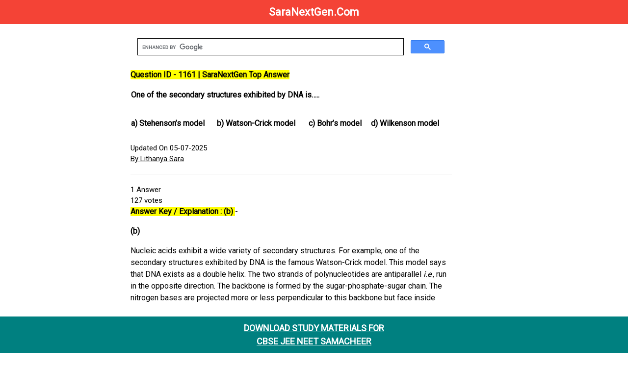

--- FILE ---
content_type: text/html; charset=UTF-8
request_url: https://www.saranextgen.com/homeworkhelp/doubts.php?id=1161
body_size: 5424
content:


<!DOCTYPE html>
<html lang="en">
<head>
  <meta charset="UTF-8">
  <meta name="viewport" content="width=device-width, initial-scale=1.0">
  <title>Question ID - 1161 | SaraNextGen Verified Answers</title>
        
        <!-- Primary Meta Tags -->
            <meta name="description" content="Get answers fast at SaraNextGen ! Explore diverse questions & find expert solutions. Join our community for knowledge sharing & problem-solving today. ">
            <meta name="generator" content="CBSE Test Generator & Paper Creator | SaraNextGen Exam Tools">
            <meta name="author" content="SaraNextGen">
            <meta name="robots" content="index, follow, max-snippet:-1, max-image-preview:large, max-video-preview:-1"/>
            <!-- Date Published -->
            <meta name="date_published" content="2024-04-21">
            <!-- Date Modified -->
            <meta name="date_modified" content="2024-08-15">
            
<!-- Open Graph data -->
    <meta property="og:title" content="Question ID - 1161 | SaraNextGen Top Answer">
    <meta property="og:type" content="website">
    <meta property="og:url" content="/homeworkhelp/doubts.php?id=1161">
    <meta property="og:image" content="https://www.saranextgen.com/designs/assets/images/gsearch.png">
    <meta property="og:description" content="Generate CBSE tests, question papers, and exam papers easily with SaraNextGen. The ultimate online test generator & creator for teachers and schools.">
    <meta property="og:site_name" content="SaraNextGen"> 	            
            
<!-- Twitter Card data -->
    <meta name="twitter:card" content="summary">
    <meta name="twitter:site" content="SaraNextGen">
    <meta name="twitter:title" content="Question ID - 1161 | SaraNextGen Top Answer">
    <meta name="twitter:description" content="Get answers fast at SaraNextGen! Explore diverse questions & find expert solutions. Join our community for knowledge sharing & problem-solving today.">
    <meta property="twitter:image" content="https://www.saranextgen.com/designs/assets/images/gsearch.png"> 
    
  			<link rel="canonical" href="/homeworkhelp/doubts.php?id=1161"/>
  			<link rel="alternate" media="only screen and (max-width: 640px)"  href="/homeworkhelp/doubts.php?id=1161">
			<link rel="stylesheet" href="https://www.w3schools.com/w3css/4/w3.css">
			<link rel="stylesheet" href="https://www.w3schools.com/lib/w3-theme-black.css">
			<link rel="stylesheet" href="https://fonts.googleapis.com/css?family=Roboto">
			<link rel="stylesheet" href="https://cdnjs.cloudflare.com/ajax/libs/font-awesome/4.7.0/css/font-awesome.min.css">
   			<link rel="shortcut icon" type="image/x-icon" href="https://www.saranextgen.com/designs/assets/images/favicon.png">
			<script async src="https://pagead2.googlesyndication.com/pagead/js/adsbygoogle.js?client=ca-pub-7925770213183873"
     crossorigin="anonymous"></script>
 
<style>
table {
 border:none;
 border-collapse: collapse;
 border-spacing: 0.5rem;

}

.footer {
   position: fixed;
   left: 0;
   bottom: 0;
   width: 100%;
   background-color: teal;
   color: white;
   text-align: center;
}
</style>
  <script type="application/ld+json">
    {
      "@context": "https://schema.org",
      "@type": "Organization",
      "url": "https://www.saranextgen.com/",
      "logo": "https://www.saranextgen.com/designs/assets/images/menu/logo/1.png"
    }
    </script>
 
  <script type="application/ld+json">
    {
      "@context": "https://schema.org",
      "@type": "SoftwareApplication",
      "name": "Test Generator | CBSE JEE NEET",
      "operatingSystem": "ANDROID",
      "applicationCategory": "GameApplication",
      "aggregateRating": {
        "@type": "AggregateRating",
        "ratingValue": "4.4",
        "ratingCount": "353"
      },
      "offers": {
        "@type": "Offer",
        "price": "0",
        "priceCurrency": "USD"
      }
    }
    </script>
     <!-- GOOGLE SITE STARTS HERE-->
<!-- Google tag (gtag.js) -->
<script async src="https://www.googletagmanager.com/gtag/js?id=G-5X40K13G4T"></script>
<script>
  window.dataLayer = window.dataLayer || [];
  function gtag(){dataLayer.push(arguments);}
  gtag('js', new Date());

  gtag('config', 'G-5X40K13G4T');
</script>
<!-- GOOGLE SITE TAG ENDS HERE-->
<script type="text/x-mathjax-config">
   MathJax.Hub.Config({
     tex2jax: {
       inlineMath: [ ['$','$'], ["\\(","\\)"] ],
       processEscapes: true
     }
   });
</script>

<script type="text/javascript" async
  src="https://cdnjs.cloudflare.com/ajax/libs/mathjax/2.6.1/MathJax.js?config=TeX-MML-AM_CHTML">
</script>


<style>
html,body,h1,h2,h3,h4,h5,h6 {font-family: "Roboto", sans-serif;}
.w3-sidebar {
  z-index: 3;
  width: 250px;
  top: 43px;
  bottom: 0;
  height: inherit;
}
a {
 
  display: inline-block;

}

a:hover {
  background-color: #ddd;
  color: black;
}

.previous {
  background-color: #f1f1f1;
  color: black;
}

.next {
  background-color: #04AA6D;
  color: white;
  margin-bottom:30px;
}

.round {
  border-radius: 50%;
}

.responsive {
  width: 100%;
  height: auto;
}

.navbar {
  overflow: hidden;
  position: fixed;
  top: 0;
  width: 100%;
}
</style>

<style>
    .upvote {
      font-size: 24px;
      color: blue;
    }
  </style>
  
  </head> 
<body>
    
    <!-- Google Tag Manager (noscript) -->
<noscript><iframe src="https://www.googletagmanager.com/ns.html?id=GTM-WJF6X69"
height="0" width="0" style="display:none;visibility:hidden"></iframe></noscript>
<!-- End Google Tag Manager (noscript) -->
<!-- Navbar -->
<div class="w3-top">
  <div class="w3-bar w3-red">
    <b><a href="https://www.saranextgen.com/" class="w3-btn w3-block w3-red" style="font-size:22px;">SaraNextGen.Com</a></b>
  </div>
</div>
<!-- Overlay effect when opening sidebar on small screens -->
<div class="w3-overlay w3-hide-large" onclick="w3_close()" style="cursor:pointer" title="close side menu" id="myOverlay"></div>
<!-- Main content: shift it to the right by 250 pixels when the sidebar is visible -->
<div class="w3-main" style="margin-left:250px">
  <div class="w3-row w3-padding-64">
      
    <div class="w3-twothird w3-container">
<script async src="https://cse.google.com/cse.js?cx=a07552c8a4474b8cb"></script>
<div class="gcse-search"></div>
<html>
<body itemscope itemtype="https://schema.org/QAPage">

  <div itemprop="mainEntity" itemscope itemtype="https://schema.org/Question">

    <!-- ✅ NAME FIELD REQUIRED BY GOOGLE -->
    <meta itemprop="name" content="CBSE Test Generator & Paper Creator | SaraNextGen Exam Tools - Generate CBSE tests, question papers, and exam papers easily with SaraNextGen. The ultimate online test generator & creator for teachers and schools.">

    <!-- ✅ QUESTION TEXT (VISIBLE TO USERS) -->
    <h1 style="font-size: 16px; overflow: auto;">
      <b>
        <mark style="background-color: yellow; color: black;">
          Question ID - 1161 | SaraNextGen Top Answer
        </mark>
        <table cellspacing="0" style="border-collapse:collapse; width:100%">
	<tbody>
		<tr>
			<td colspan="8" style="vertical-align:top; width:95%px">
			<p>One of the secondary structures exhibited by DNA is&hellip;..</p>
			</td>
		</tr>
		<tr>
			<td style="vertical-align:top; width:2%px">
			<p>a)</p>
			</td>
			<td style="vertical-align:top; width:21%px">
			<p>Stehenson&rsquo;s model</p>
			</td>
			<td style="vertical-align:top; width:2%px">
			<p>b)</p>
			</td>
			<td style="vertical-align:top; width:21%px">
			<p>Watson-Crick model</p>
			</td>
			<td style="vertical-align:top; width:2%px">
			<p>c)</p>
			</td>
			<td style="vertical-align:top; width:21%px">
			<p>Bohr&rsquo;s model</p>
			</td>
			<td style="vertical-align:top; width:2%px">
			<p>d)</p>
			</td>
			<td style="vertical-align:top; width:21%px">
			<p>Wilkenson model</p>
			</td>
		</tr>
	</tbody>
</table>
      </b>
    </h1>
    
    <!-- ✅ Custom schema.org text (to avoid duplicate content) -->
  <div style="display: none;">
    <span itemprop="text">Verified Solutions by SaraNextGen</span>
  </div>

    <!-- ✅ DATE PUBLISHED -->
    <div>
      <span itemprop="datePublished" content="2024-05-15T08:00:00+08:00">Updated On 05-07-2025</span><br>
      
      <!-- ✅ AUTHOR -->
      <span itemprop="author" itemscope itemtype="https://schema.org/Person">
        <meta itemprop="name" content="Lithanya Sara">
        <a itemprop="url" href="https://www.saranextgen.com">By Lithanya Sara</a>
      </span>
    </div>

    <hr>

    <!-- ✅ STATS -->
    <div><span itemprop="answerCount">1</span> Answer</div>
    <div><span itemprop="upvoteCount">127</span> votes</div>

    <!-- ✅ ACCEPTED ANSWER -->
    <div itemprop="acceptedAnswer" itemscope itemtype="https://schema.org/Answer">

      <!-- ✅ ANSWER TEXT -->
      <div itemprop="text" style="font-size: 16px; overflow: auto;">
        <b>
          <mark style="background-color: yellow; color: black;">
            Answer Key / Explanation : (b)
          </mark>
        </b>
        - <p><strong>(b)</strong></p>

<p>Nucleic acids exhibit a wide variety of secondary structures. For example, one of the secondary structures exhibited by DNA is the famous Watson-Crick model. This model says that DNA exists as a double helix. The two strands of polynucleotides are antiparallel <em>i.e</em>., run in the opposite direction. The backbone is formed by the sugar-phosphate-sugar chain. The nitrogen bases are projected more or less perpendicular to this backbone but face inside</p>
      </div>

      <hr>

      <!-- ✅ ANSWER META -->
      <div>
        <span itemprop="upvoteCount">127</span> votes<br>
        <span itemprop="datePublished" content="2024-05-15T08:00:00+08:00">Updated On 05-07-2025</span><br>

        <!-- ✅ AUTHOR -->
        <span itemprop="author" itemscope itemtype="https://schema.org/Person">
          <meta itemprop="name" content="Lithanya Sara">
          <a itemprop="url" href="https://www.saranextgen.com">By Lithanya Sara</a>
        </span>
      </div>

      <!-- ✅ PERMALINK -->
      <h5>
        <a itemprop="url" href="/homeworkhelp/doubts.php?id=1161">
          <b>Answer Link</b>
        </a>
      </h5>

    </div>

  </div>

</body>

      
      
<a href="doubts.php?id=1160" class="next" style="padding: 8px 18px;color:black;"><b>&laquo; Previous</b></a>



<a href="doubts.php?id=1162" class="next" style="padding: 8px 18px;color:black;"><b>Next Question / Solution &raquo;</b></a>
      
      
 
     
      <div class="footer">
  <h5><a href="https://play.google.com/store/apps/details?id=com.sara.saranextgen" style="text-decoration:noe;"><b>DOWNLOAD STUDY MATERIALS FOR <br>CBSE JEE NEET SAMACHEER</br></b></a></h5></div>

<section>
    <p><strong>1. Are the solutions and answers provided on SaraNextGen.com verified?</strong></p>
    <p>Most answers are prepared or reviewed by subject experts and experienced educators, ensuring they are accurate and reliable for your studies and exam preparation.</p>
  </section>

  <section>
    <p><strong>2. Do I need to register or log in to download books and study guides?</strong></p>
    <p>No, registration is not required to access or download most resources. However, signing up for a free account can help you keep track of your downloads and access additional features.</p>
  </section>

  <section>
    <p><strong>3. How frequently is new content added to the website?</strong></p>
    <p>The website is updated regularly with new questions, answers, and study materials to ensure students have access to the latest information and practice resources.</p>
  </section>

  <section>
     <p><strong>4. What should I do if I notice an error in a question or answer?</strong></p>
    <p>If you find any mistakes, you can report them using the contact form or the “Report an Error” link provided on the page. The team reviews all feedback and makes corrections promptly.</p>
  </section>

 <p>
  <a href="https://wa.me/919585746929" target="_blank" rel="noopener noreferrer"><b><u>Click here to report an Error</u></b></a>
</p>

<section>
  <p><strong>5. Can I request specific study materials or question papers on SaraNextGen.com?</strong></p>
  <p>Yes, you can request specific content by contacting the support team through WhatsApp or the contact form. The team reviews all requests and prioritizes the most needed resources.</p>
</section>

<section>
  <p><strong>6. Is the content on SaraNextGen.com aligned with CBSE and other exam boards?</strong></p>
  <p>Yes, most of the content is tailored for CBSE, JEE, and NEET exams. Materials are regularly reviewed to stay updated with syllabus changes and exam patterns.</p>
</section>

<section>
  <p><strong>7. How can I stay updated when new content is uploaded?</strong></p>
  <p>You can follow SaraNextGen on social media platforms or subscribe to their newsletter to receive notifications about the latest uploads and updates.</p>
</section>

<section>
  <p><strong>8. Are there any premium features or paid materials?</strong></p>
  <p>While most of the resources are free, there are premium features like advanced test generators (details mentioned below) and downloadable guides available for registered users or through a subscription plan.</p>
</section>
<hr>
               
 <h2><strong>CBSE JEE NEET Test Generator | Online Question Paper Creator & Exam Generator</strong></h2>
                  <p>Looking for an efficient and user-friendly CBSE test generator? SaraNextGen offers an advanced online test and question paper generator for CBSE, JEE, NEET, and other major exams. Easily generate and download customized test papers, exam papers, and question papers in PDF format. Our platform is ideal for teachers, schools, and students, providing instant access to hundreds of exam-ready questions. Whether you need a test paper generator, online exam generator, or a question paper creator, SaraNextGen makes exam preparation simple, quick, and effective.</p>
<p><strong>1. What is the CBSE Test Generator at SaraNextGen?</strong><br />
The CBSE Test Generator by <b><u><a href="https://play.google.com/store/apps/details?id=com.sara.saranextgen">SaraNextGen</a></u></b> is an online platform that allows teachers and students to create customized question papers and test papers for CBSE JEET NEET&nbsp;classes. It supports instant generation and PDF downloads for efficient exam preparation.</p>

<p><strong>2. How do I generate a test paper or question paper online?</strong><br />
Simply select your subject and topics on the SaraNextGen Test Generator, choose the number of questions, and instantly download your question paper in PDF format. The test paper generator supports CBSE and other competitive exams.</p>

<p><strong>3. Is SaraNextGen&#39;s test generator suitable for teachers and schools?</strong><br />
Yes, SaraNextGen&#39;s test generator for teachers is designed for classroom, school, and coaching institute use. It enables educators to create exam papers, assignments, and practice tests quickly and efficiently.</p>

<p><strong>4. Can I use the test generator for exams other than CBSE?</strong><br />
Absolutely! SaraNextGen supports exam paper generation for JEE, NEET, CUET, UPSC, and more, making it a versatile online exam generator for students across India.</p>

<p><strong>5. Is there a limit to the number of question papers I can generate?</strong><br />
You can generate up to 100 questions for free and create unlimited test papers after registering on the platform, making it an ideal online test generator for regular exam preparation.</p>

<p><strong>6. Does the question paper generator offer solutions and answer keys?</strong><br />
Yes, SaraNextGen&rsquo;s question paper creator provides answer keys along with your generated test papers, ensuring comprehensive exam readiness for both teachers and students.</br/>
&nbsp;</p>

    </div>
  </div>
</div>


<script>
// Get the Sidebar
var mySidebar = document.getElementById("mySidebar");

// Get the DIV with overlay effect
var overlayBg = document.getElementById("myOverlay");

// Toggle between showing and hiding the sidebar, and add overlay effect
function w3_open() {
  if (mySidebar.style.display === 'block') {
    mySidebar.style.display = 'none';
    overlayBg.style.display = "none";
  } else {
    mySidebar.style.display = 'block';
    overlayBg.style.display = "block";
  }
}

// Close the sidebar with the close button
function w3_close() {
  mySidebar.style.display = "none";
  overlayBg.style.display = "none";
}
</script>

</body>
</html>

--- FILE ---
content_type: text/html; charset=utf-8
request_url: https://www.google.com/recaptcha/api2/aframe
body_size: 115
content:
<!DOCTYPE HTML><html><head><meta http-equiv="content-type" content="text/html; charset=UTF-8"></head><body><script nonce="0SDaZCxkGGbacQD7NZ1UjQ">/** Anti-fraud and anti-abuse applications only. See google.com/recaptcha */ try{var clients={'sodar':'https://pagead2.googlesyndication.com/pagead/sodar?'};window.addEventListener("message",function(a){try{if(a.source===window.parent){var b=JSON.parse(a.data);var c=clients[b['id']];if(c){var d=document.createElement('img');d.src=c+b['params']+'&rc='+(localStorage.getItem("rc::a")?sessionStorage.getItem("rc::b"):"");window.document.body.appendChild(d);sessionStorage.setItem("rc::e",parseInt(sessionStorage.getItem("rc::e")||0)+1);localStorage.setItem("rc::h",'1768946829106');}}}catch(b){}});window.parent.postMessage("_grecaptcha_ready", "*");}catch(b){}</script></body></html>